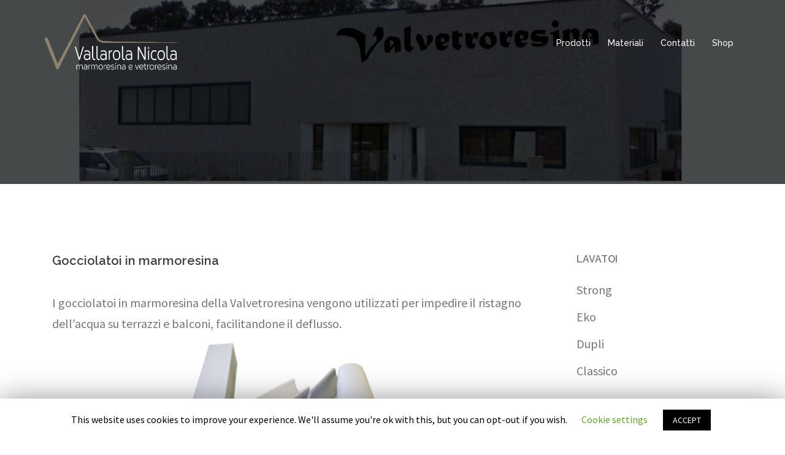

--- FILE ---
content_type: text/html; charset=UTF-8
request_url: http://www.valvetroresina.it/gocciolatoi/
body_size: 39058
content:
<!DOCTYPE html>
<html lang="it-IT" prefix="og: http://ogp.me/ns#">
<head>
<meta charset="UTF-8">
<meta name="viewport" content="width=device-width, initial-scale=1">
<link rel="profile" href="http://gmpg.org/xfn/11">
<link rel="pingback" href="http://www.valvetroresina.it/xmlrpc.php">
	
<title>Gocciolatoi in marmoresina - VALLAROLA NICOLA</title>

<!-- This site is optimized with the Yoast SEO plugin v7.1 - https://yoast.com/wordpress/plugins/seo/ -->
<link rel="canonical" href="http://www.valvetroresina.it/gocciolatoi/" />
<meta property="og:locale" content="it_IT" />
<meta property="og:type" content="article" />
<meta property="og:title" content="Gocciolatoi in marmoresina - VALLAROLA NICOLA" />
<meta property="og:description" content="I gocciolatoi in marmoresina della Valvetroresina vengono utilizzati per impedire il ristagno dell&#8217;acqua su terrazzi e balconi, facilitandone il deflusso. &nbsp; &nbsp; &nbsp; [table id=1 /] &nbsp; [table id=2 /] [table id=3 /] [table id=4 /] &nbsp;" />
<meta property="og:url" content="http://www.valvetroresina.it/gocciolatoi/" />
<meta property="og:site_name" content="VALLAROLA NICOLA" />
<meta property="og:image" content="http://www.valvetroresina.it/wp-content/uploads/2016/07/4501-300x182.png" />
<meta property="og:image" content="http://www.valvetroresina.it/wp-content/uploads/2016/07/gocciolatoio-aperto-rosso-150x150.jpg" />
<meta property="og:image" content="http://www.valvetroresina.it/wp-content/uploads/2016/07/gocciolatoio-aperto-2-bianco-150x150.jpg" />
<meta property="og:image" content="http://www.valvetroresina.it/wp-content/uploads/2016/07/gocciolatoio-chiuso-tondo-150x150.jpg" />
<meta property="og:image" content="http://www.valvetroresina.it/wp-content/uploads/2016/07/gocciolatoio-chiuso-quadrato-150x150.jpg" />
<meta property="og:image" content="http://www.valvetroresina.it/wp-content/uploads/2016/07/colori-gocciolatoi.png" />
<meta name="twitter:card" content="summary" />
<meta name="twitter:description" content="I gocciolatoi in marmoresina della Valvetroresina vengono utilizzati per impedire il ristagno dell&#8217;acqua su terrazzi e balconi, facilitandone il deflusso. &nbsp; &nbsp; &nbsp; [table id=1 /] &nbsp; [table id=2 /] [table id=3 /] [table id=4 /] &nbsp;" />
<meta name="twitter:title" content="Gocciolatoi in marmoresina - VALLAROLA NICOLA" />
<meta name="twitter:image" content="http://www.valvetroresina.it/wp-content/uploads/2016/07/4501-300x182.png" />
<script type='application/ld+json'>{"@context":"https:\/\/schema.org","@type":"Organization","url":"http:\/\/www.valvetroresina.it\/","sameAs":[],"@id":"#organization","name":"Valvetroresina Snc","logo":""}</script>
<!-- / Yoast SEO plugin. -->

<link rel='dns-prefetch' href='//fonts.googleapis.com' />
<link rel='dns-prefetch' href='//s.w.org' />
<link rel="alternate" type="application/rss+xml" title="VALLAROLA NICOLA &raquo; Feed" href="http://www.valvetroresina.it/feed/" />
<link rel="alternate" type="application/rss+xml" title="VALLAROLA NICOLA &raquo; Feed dei commenti" href="http://www.valvetroresina.it/comments/feed/" />
		<script type="text/javascript">
			window._wpemojiSettings = {"baseUrl":"https:\/\/s.w.org\/images\/core\/emoji\/11\/72x72\/","ext":".png","svgUrl":"https:\/\/s.w.org\/images\/core\/emoji\/11\/svg\/","svgExt":".svg","source":{"concatemoji":"http:\/\/www.valvetroresina.it\/wp-includes\/js\/wp-emoji-release.min.js?ver=4.9.13"}};
			!function(a,b,c){function d(a,b){var c=String.fromCharCode;l.clearRect(0,0,k.width,k.height),l.fillText(c.apply(this,a),0,0);var d=k.toDataURL();l.clearRect(0,0,k.width,k.height),l.fillText(c.apply(this,b),0,0);var e=k.toDataURL();return d===e}function e(a){var b;if(!l||!l.fillText)return!1;switch(l.textBaseline="top",l.font="600 32px Arial",a){case"flag":return!(b=d([55356,56826,55356,56819],[55356,56826,8203,55356,56819]))&&(b=d([55356,57332,56128,56423,56128,56418,56128,56421,56128,56430,56128,56423,56128,56447],[55356,57332,8203,56128,56423,8203,56128,56418,8203,56128,56421,8203,56128,56430,8203,56128,56423,8203,56128,56447]),!b);case"emoji":return b=d([55358,56760,9792,65039],[55358,56760,8203,9792,65039]),!b}return!1}function f(a){var c=b.createElement("script");c.src=a,c.defer=c.type="text/javascript",b.getElementsByTagName("head")[0].appendChild(c)}var g,h,i,j,k=b.createElement("canvas"),l=k.getContext&&k.getContext("2d");for(j=Array("flag","emoji"),c.supports={everything:!0,everythingExceptFlag:!0},i=0;i<j.length;i++)c.supports[j[i]]=e(j[i]),c.supports.everything=c.supports.everything&&c.supports[j[i]],"flag"!==j[i]&&(c.supports.everythingExceptFlag=c.supports.everythingExceptFlag&&c.supports[j[i]]);c.supports.everythingExceptFlag=c.supports.everythingExceptFlag&&!c.supports.flag,c.DOMReady=!1,c.readyCallback=function(){c.DOMReady=!0},c.supports.everything||(h=function(){c.readyCallback()},b.addEventListener?(b.addEventListener("DOMContentLoaded",h,!1),a.addEventListener("load",h,!1)):(a.attachEvent("onload",h),b.attachEvent("onreadystatechange",function(){"complete"===b.readyState&&c.readyCallback()})),g=c.source||{},g.concatemoji?f(g.concatemoji):g.wpemoji&&g.twemoji&&(f(g.twemoji),f(g.wpemoji)))}(window,document,window._wpemojiSettings);
		</script>
		<style type="text/css">
img.wp-smiley,
img.emoji {
	display: inline !important;
	border: none !important;
	box-shadow: none !important;
	height: 1em !important;
	width: 1em !important;
	margin: 0 .07em !important;
	vertical-align: -0.1em !important;
	background: none !important;
	padding: 0 !important;
}
</style>
<link rel='stylesheet' id='sydney-bootstrap-css'  href='http://www.valvetroresina.it/wp-content/themes/sydney/css/bootstrap/bootstrap.min.css?ver=1' type='text/css' media='all' />
<link rel='stylesheet' id='contact-form-7-css'  href='http://www.valvetroresina.it/wp-content/plugins/contact-form-7/includes/css/styles.css?ver=5.0.1' type='text/css' media='all' />
<link rel='stylesheet' id='cookie-law-info-css'  href='http://www.valvetroresina.it/wp-content/plugins/cookie-law-info/public/css/cookie-law-info-public.css?ver=1.8.3' type='text/css' media='all' />
<link rel='stylesheet' id='cookie-law-info-gdpr-css'  href='http://www.valvetroresina.it/wp-content/plugins/cookie-law-info/public/css/cookie-law-info-gdpr.css?ver=1.8.3' type='text/css' media='all' />
<link rel='stylesheet' id='woocommerce-layout-css'  href='http://www.valvetroresina.it/wp-content/plugins/woocommerce/assets/css/woocommerce-layout.css?ver=3.3.6' type='text/css' media='all' />
<link rel='stylesheet' id='woocommerce-smallscreen-css'  href='http://www.valvetroresina.it/wp-content/plugins/woocommerce/assets/css/woocommerce-smallscreen.css?ver=3.3.6' type='text/css' media='only screen and (max-width: 768px)' />
<link rel='stylesheet' id='woocommerce-general-css'  href='http://www.valvetroresina.it/wp-content/plugins/woocommerce/assets/css/woocommerce.css?ver=3.3.6' type='text/css' media='all' />
<link rel='stylesheet' id='sydney-fonts-css'  href='https://fonts.googleapis.com/css?family=Source+Sans+Pro%3A400%2C400italic%2C600%7CRaleway%3A400%2C500%2C600' type='text/css' media='all' />
<link rel='stylesheet' id='sydney-style-css'  href='http://www.valvetroresina.it/wp-content/themes/sydney/style.css?ver=20170504' type='text/css' media='all' />
<style id='sydney-style-inline-css' type='text/css'>
.site-title { font-size:34px; }
.site-description { font-size:16px; }
#mainnav ul li a { font-size:14px; }
h1 { font-size:53px; }
h2 { font-size:46px; }
h3 { font-size:32px; }
h4 { font-size:25px; }
h5 { font-size:20px; }
h6 { font-size:18px; }
body { font-size:20px; }
.header-image { background-size:cover;}
.header-image { height:300px; }
.widget-area .widget_fp_social a,#mainnav ul li a:hover, .sydney_contact_info_widget span, .roll-team .team-content .name,.roll-team .team-item .team-pop .team-social li:hover a,.roll-infomation li.address:before,.roll-infomation li.phone:before,.roll-infomation li.email:before,.roll-testimonials .name,.roll-button.border,.roll-button:hover,.roll-icon-list .icon i,.roll-icon-list .content h3 a:hover,.roll-icon-box.white .content h3 a,.roll-icon-box .icon i,.roll-icon-box .content h3 a:hover,.switcher-container .switcher-icon a:focus,.go-top:hover,.hentry .meta-post a:hover,#mainnav > ul > li > a.active, #mainnav > ul > li > a:hover, button:hover, input[type="button"]:hover, input[type="reset"]:hover, input[type="submit"]:hover, .text-color, .social-menu-widget a, .social-menu-widget a:hover, .archive .team-social li a, a, h1 a, h2 a, h3 a, h4 a, h5 a, h6 a { color:#2f8c48}
.project-filter li a.active, .project-filter li a:hover,.preloader .pre-bounce1, .preloader .pre-bounce2,.roll-team .team-item .team-pop,.roll-progress .progress-animate,.roll-socials li a:hover,.roll-project .project-item .project-pop,.roll-project .project-filter li.active,.roll-project .project-filter li:hover,.roll-button.light:hover,.roll-button.border:hover,.roll-button,.roll-icon-box.white .icon,.owl-theme .owl-controls .owl-page.active span,.owl-theme .owl-controls.clickable .owl-page:hover span,.go-top,.bottom .socials li:hover a,.sidebar .widget:before,.blog-pagination ul li.active,.blog-pagination ul li:hover a,.content-area .hentry:after,.text-slider .maintitle:after,.error-wrap #search-submit:hover,#mainnav .sub-menu li:hover > a,#mainnav ul li ul:after, button, input[type="button"], input[type="reset"], input[type="submit"], .panel-grid-cell .widget-title:after { background-color:#2f8c48}
.roll-socials li a:hover,.roll-socials li a,.roll-button.light:hover,.roll-button.border,.roll-button,.roll-icon-list .icon,.roll-icon-box .icon,.owl-theme .owl-controls .owl-page span,.comment .comment-detail,.widget-tags .tag-list a:hover,.blog-pagination ul li,.hentry blockquote,.error-wrap #search-submit:hover,textarea:focus,input[type="text"]:focus,input[type="password"]:focus,input[type="datetime"]:focus,input[type="datetime-local"]:focus,input[type="date"]:focus,input[type="month"]:focus,input[type="time"]:focus,input[type="week"]:focus,input[type="number"]:focus,input[type="email"]:focus,input[type="url"]:focus,input[type="search"]:focus,input[type="tel"]:focus,input[type="color"]:focus, button, input[type="button"], input[type="reset"], input[type="submit"], .archive .team-social li a { border-color:#2f8c48}
.site-header.float-header { background-color:rgba(0,0,0,0.9);}
@media only screen and (max-width: 1024px) { .site-header { background-color:#000000;}}
.site-title a, .site-title a:hover { color:#ffffff}
.site-description { color:#ffffff}
#mainnav ul li a, #mainnav ul li::before { color:#ffffff}
#mainnav .sub-menu li a { color:#ffffff}
#mainnav .sub-menu li a { background:#1c1c1c}
.text-slider .maintitle, .text-slider .subtitle { color:#ffffff}
body { color:#767676}
#secondary { background-color:#ffffff}
#secondary, #secondary a, #secondary .widget-title { color:#767676}
.footer-widgets { background-color:#252525}
.btn-menu { color:#ffffff}
#mainnav ul li a:hover { color:#d65050}
.site-footer { background-color:#1c1c1c}
.site-footer,.site-footer a { color:#666666}
.overlay { background-color:#000000}
.page-wrap { padding-top:83px;}
.page-wrap { padding-bottom:100px;}
@media only screen and (max-width: 1025px) {		
			.mobile-slide {
				display: block;
			}
			.slide-item {
				background-image: none !important;
			}
			.header-slider {
			}
			.slide-item {
				height: auto !important;
			}
			.slide-inner {
				min-height: initial;
			} 
		}

</style>
<link rel='stylesheet' id='sydney-font-awesome-css'  href='http://www.valvetroresina.it/wp-content/themes/sydney/fonts/font-awesome.min.css?ver=4.9.13' type='text/css' media='all' />
<!--[if lte IE 9]>
<link rel='stylesheet' id='sydney-ie9-css'  href='http://www.valvetroresina.it/wp-content/themes/sydney/css/ie9.css?ver=4.9.13' type='text/css' media='all' />
<![endif]-->
<link rel='stylesheet' id='lfb_f_css-css'  href='http://www.valvetroresina.it/wp-content/plugins/lead-form-builder/css/f-style.css?ver=4.9.13' type='text/css' media='all' />
<link rel='stylesheet' id='font-awesome-css'  href='http://www.valvetroresina.it/wp-content/plugins/lead-form-builder/font-awesome/css/font-awesome.css?ver=4.9.13' type='text/css' media='all' />
<script type='text/javascript' src='http://www.valvetroresina.it/wp-includes/js/jquery/jquery.js?ver=1.12.4'></script>
<script type='text/javascript' src='http://www.valvetroresina.it/wp-includes/js/jquery/jquery-migrate.min.js?ver=1.4.1'></script>
<script type='text/javascript'>
/* <![CDATA[ */
var Cli_Data = {"nn_cookie_ids":[],"cookielist":[]};
var log_object = {"ajax_url":"http:\/\/www.valvetroresina.it\/wp-admin\/admin-ajax.php"};
/* ]]> */
</script>
<script type='text/javascript' src='http://www.valvetroresina.it/wp-content/plugins/cookie-law-info/public/js/cookie-law-info-public.js?ver=1.8.3'></script>
<link rel='https://api.w.org/' href='http://www.valvetroresina.it/wp-json/' />
<link rel="EditURI" type="application/rsd+xml" title="RSD" href="http://www.valvetroresina.it/xmlrpc.php?rsd" />
<link rel="wlwmanifest" type="application/wlwmanifest+xml" href="http://www.valvetroresina.it/wp-includes/wlwmanifest.xml" /> 
<meta name="generator" content="WordPress 4.9.13" />
<meta name="generator" content="WooCommerce 3.3.6" />
<link rel='shortlink' href='http://www.valvetroresina.it/?p=60' />
<link rel="alternate" type="application/json+oembed" href="http://www.valvetroresina.it/wp-json/oembed/1.0/embed?url=http%3A%2F%2Fwww.valvetroresina.it%2Fgocciolatoi%2F" />
<link rel="alternate" type="text/xml+oembed" href="http://www.valvetroresina.it/wp-json/oembed/1.0/embed?url=http%3A%2F%2Fwww.valvetroresina.it%2Fgocciolatoi%2F&#038;format=xml" />
	<noscript><style>.woocommerce-product-gallery{ opacity: 1 !important; }</style></noscript>
		<style type="text/css">
		.header-image {
			background-image: url(http://www.valvetroresina.it/wp-content/uploads/2017/03/header-azienda.jpg);
			display: block;
		}
		@media only screen and (max-width: 1024px) {
			.header-inner {
				display: block;
			}
			.header-image {
				background-image: none;
				height: auto !important;
			}		
		}
	</style>
			<style type="text/css" id="wp-custom-css">
			/*
Puoi aggiungere qui il tuo codice CSS.

Per maggiori informazioni consulta la documentazione (fai clic sull'icona con il punto interrogativo qui sopra).
*/

.text-slider .maintitle, .text-slider .subtitle {
    color:;
}


th, td {

    border:none;
}		</style>
	</head>

<body class="page-template-default page page-id-60">

	<div class="preloader">
	    <div class="spinner">
	        <div class="pre-bounce1"></div>
	        <div class="pre-bounce2"></div>
	    </div>
	</div>
	
<div id="page" class="hfeed site">
	<a class="skip-link screen-reader-text" href="#content">Vai al contenuto</a>

	
	<header id="masthead" class="site-header" role="banner">
		<div class="header-wrap">
            <div class="container">
                <div class="row">
				<div class="col-md-4 col-sm-8 col-xs-12">
		        					<a href="http://www.valvetroresina.it/" title="VALLAROLA NICOLA"><img class="site-logo" src="http://www.valvetroresina.it/wp-content/uploads/2024/03/LOGO-VN-png.png" alt="VALLAROLA NICOLA" /></a>
		        				</div>
				<div class="col-md-8 col-sm-4 col-xs-12">
					<div class="btn-menu"></div>
					<nav id="mainnav" class="mainnav" role="navigation">
						<div class="menu-principale-container"><ul id="menu-principale" class="menu"><li id="menu-item-59" class="menu-item menu-item-type-custom menu-item-object-custom current-menu-ancestor menu-item-has-children menu-item-59"><a>Prodotti</a>
<ul class="sub-menu">
	<li id="menu-item-444" class="menu-item menu-item-type-custom menu-item-object-custom menu-item-has-children menu-item-444"><a href="http://www.valvetroresina.it/linea-bagno/">Linea Bagno</a>
	<ul class="sub-menu">
		<li id="menu-item-445" class="menu-item menu-item-type-custom menu-item-object-custom menu-item-has-children menu-item-445"><a href="#">Lavatoi</a>
		<ul class="sub-menu">
			<li id="menu-item-343" class="menu-item menu-item-type-post_type menu-item-object-page menu-item-343"><a href="http://www.valvetroresina.it/linea-bagno/lavatoi/lavatoio-strong/">Strong</a></li>
			<li id="menu-item-370" class="menu-item menu-item-type-post_type menu-item-object-page menu-item-370"><a href="http://www.valvetroresina.it/linea-bagno/lavatoi/lavatoio-eko/">Eko</a></li>
			<li id="menu-item-380" class="menu-item menu-item-type-post_type menu-item-object-page menu-item-380"><a href="http://www.valvetroresina.it/linea-bagno/lavatoi/lavatoio-dupli/">Dupli</a></li>
			<li id="menu-item-379" class="menu-item menu-item-type-post_type menu-item-object-page menu-item-379"><a href="http://www.valvetroresina.it/linea-bagno/lavatoi/lavatoio-classico/">Classico</a></li>
		</ul>
</li>
		<li id="menu-item-383" class="menu-item menu-item-type-custom menu-item-object-custom menu-item-has-children menu-item-383"><a>Lavabi</a>
		<ul class="sub-menu">
			<li id="menu-item-394" class="menu-item menu-item-type-post_type menu-item-object-page menu-item-394"><a href="http://www.valvetroresina.it/linea-bagno/lavabi/lavabo-sirio/">Sirio</a></li>
			<li id="menu-item-393" class="menu-item menu-item-type-post_type menu-item-object-page menu-item-393"><a href="http://www.valvetroresina.it/linea-bagno/lavabi/lavabo-hadar/">Hadar</a></li>
			<li id="menu-item-399" class="menu-item menu-item-type-post_type menu-item-object-page menu-item-399"><a href="http://www.valvetroresina.it/linea-bagno/lavabi/lavabo-rigel/">Rigel</a></li>
		</ul>
</li>
		<li id="menu-item-173" class="menu-item menu-item-type-post_type menu-item-object-page menu-item-173"><a href="http://www.valvetroresina.it/linea-bagno/piatto-doccia-antares/">Piatto doccia</a></li>
	</ul>
</li>
	<li id="menu-item-560" class="menu-item menu-item-type-post_type menu-item-object-page current-menu-ancestor current-menu-parent current_page_parent current_page_ancestor menu-item-has-children menu-item-560"><a href="http://www.valvetroresina.it/linea-edile/">Linea Edile</a>
	<ul class="sub-menu">
		<li id="menu-item-58" class="menu-item menu-item-type-post_type menu-item-object-page menu-item-58"><a href="http://www.valvetroresina.it/linea-edile/coprimuro-in-marmoresina/">Coprimuro Marmoresina</a></li>
		<li id="menu-item-57" class="menu-item menu-item-type-post_type menu-item-object-page menu-item-57"><a href="http://www.valvetroresina.it/linea-edile/coprimuro-in-fibromarmo/">Coprimuro Fibromarmo</a></li>
		<li id="menu-item-260" class="menu-item menu-item-type-post_type menu-item-object-page menu-item-260"><a href="http://www.valvetroresina.it/fibrosoglia/">Fibrosoglia</a></li>
		<li id="menu-item-79" class="menu-item menu-item-type-post_type menu-item-object-page current-menu-item page_item page-item-60 current_page_item menu-item-79"><a href="http://www.valvetroresina.it/gocciolatoi/">Gocciolatoi in marmoresina</a></li>
	</ul>
</li>
	<li id="menu-item-96" class="menu-item menu-item-type-post_type menu-item-object-page menu-item-96"><a href="http://www.valvetroresina.it/pannello-finta-pietra/">Pannello finta pietra</a></li>
</ul>
</li>
<li id="menu-item-55" class="menu-item menu-item-type-custom menu-item-object-custom menu-item-has-children menu-item-55"><a>Materiali</a>
<ul class="sub-menu">
	<li id="menu-item-503" class="menu-item menu-item-type-post_type menu-item-object-page menu-item-503"><a href="http://www.valvetroresina.it/solid-surface/">Solid surface</a></li>
	<li id="menu-item-502" class="menu-item menu-item-type-post_type menu-item-object-page menu-item-502"><a href="http://www.valvetroresina.it/marmoresina/">Marmoresina</a></li>
	<li id="menu-item-501" class="menu-item menu-item-type-post_type menu-item-object-page menu-item-501"><a href="http://www.valvetroresina.it/fibromarmo/">Fibromarmo</a></li>
	<li id="menu-item-56" class="menu-item menu-item-type-post_type menu-item-object-page menu-item-56"><a href="http://www.valvetroresina.it/vetroresina/">Vetroresina</a></li>
</ul>
</li>
<li id="menu-item-297" class="menu-item menu-item-type-post_type menu-item-object-page menu-item-297"><a href="http://www.valvetroresina.it/contatti/">Contatti</a></li>
<li id="menu-item-25" class="menu-item menu-item-type-post_type menu-item-object-page menu-item-has-children menu-item-25"><a href="http://www.valvetroresina.it/negozio/">Shop</a>
<ul class="sub-menu">
	<li id="menu-item-26" class="menu-item menu-item-type-post_type menu-item-object-page menu-item-26"><a href="http://www.valvetroresina.it/negozio/mio-account/">Il mio account</a></li>
	<li id="menu-item-27" class="menu-item menu-item-type-post_type menu-item-object-page menu-item-27"><a href="http://www.valvetroresina.it/negozio/checkout/">Cassa</a></li>
	<li id="menu-item-28" class="menu-item menu-item-type-post_type menu-item-object-page menu-item-28"><a href="http://www.valvetroresina.it/negozio/carrello/">Carrello</a></li>
</ul>
</li>
</ul></div>					</nav><!-- #site-navigation -->
				</div>
				</div>
			</div>
		</div>
	</header><!-- #masthead -->

	
	<div class="sydney-hero-area">
				<div class="header-image">
			<div class="overlay"></div>			<img class="header-inner" src="http://www.valvetroresina.it/wp-content/uploads/2017/03/header-azienda.jpg" width="1280" alt="VALLAROLA NICOLA" title="VALLAROLA NICOLA">
		</div>
		
			</div>

	
	<div id="content" class="page-wrap">
		<div class="container content-wrapper">
			<div class="row">	
	<div id="primary" class="content-area col-md-9">
		<main id="main" class="post-wrap" role="main">

			
				
<article id="post-60" class="post-60 page type-page status-publish hentry">
	<header class="entry-header">
		<h1 class="title-post entry-title">Gocciolatoi in marmoresina</h1>	</header><!-- .entry-header -->

	<div class="entry-content">
		<p>I gocciolatoi in marmoresina della Valvetroresina vengono utilizzati per impedire il ristagno dell&#8217;acqua su terrazzi e balconi, facilitandone il deflusso.<img class=" wp-image-665 aligncenter" src="http://www.valvetroresina.it/wp-content/uploads/2016/07/4501-300x182.png" alt="" width="395" height="257" /></p>
<p>&nbsp;</p>
<p>&nbsp;</p>
<p>&nbsp;</p>
<p><img class="size-thumbnail wp-image-76 aligncenter" src="http://www.valvetroresina.it/wp-content/uploads/2016/07/gocciolatoio-aperto-rosso-150x150.jpg" alt="gocciolatoio-aperto-rosso" width="150" height="150" srcset="http://www.valvetroresina.it/wp-content/uploads/2016/07/gocciolatoio-aperto-rosso-150x150.jpg 150w, http://www.valvetroresina.it/wp-content/uploads/2016/07/gocciolatoio-aperto-rosso-100x100.jpg 100w, http://www.valvetroresina.it/wp-content/uploads/2016/07/gocciolatoio-aperto-rosso.jpg 250w" sizes="(max-width: 150px) 100vw, 150px" /></p>
<p>[table id=1 /]</p>
<p>&nbsp;</p>
<p><img class="size-thumbnail wp-image-77 aligncenter" src="http://www.valvetroresina.it/wp-content/uploads/2016/07/gocciolatoio-aperto-2-bianco-150x150.jpg" alt="gocciolatoio-aperto-2-bianco" width="150" height="150" srcset="http://www.valvetroresina.it/wp-content/uploads/2016/07/gocciolatoio-aperto-2-bianco-150x150.jpg 150w, http://www.valvetroresina.it/wp-content/uploads/2016/07/gocciolatoio-aperto-2-bianco-100x100.jpg 100w, http://www.valvetroresina.it/wp-content/uploads/2016/07/gocciolatoio-aperto-2-bianco.jpg 250w" sizes="(max-width: 150px) 100vw, 150px" /></p>
<p>[table id=2 /]</p>
<p><img class="size-thumbnail wp-image-82 aligncenter" src="http://www.valvetroresina.it/wp-content/uploads/2016/07/gocciolatoio-chiuso-tondo-150x150.jpg" alt="gocciolatoio-chiuso-tondo" width="150" height="150" srcset="http://www.valvetroresina.it/wp-content/uploads/2016/07/gocciolatoio-chiuso-tondo-150x150.jpg 150w, http://www.valvetroresina.it/wp-content/uploads/2016/07/gocciolatoio-chiuso-tondo-300x300.jpg 300w, http://www.valvetroresina.it/wp-content/uploads/2016/07/gocciolatoio-chiuso-tondo-100x100.jpg 100w" sizes="(max-width: 150px) 100vw, 150px" /></p>
<p>[table id=3 /]</p>
<p><img class="size-thumbnail wp-image-83 aligncenter" src="http://www.valvetroresina.it/wp-content/uploads/2016/07/gocciolatoio-chiuso-quadrato-150x150.jpg" alt="gocciolatoio-chiuso-quadrato" width="150" height="150" srcset="http://www.valvetroresina.it/wp-content/uploads/2016/07/gocciolatoio-chiuso-quadrato-150x150.jpg 150w, http://www.valvetroresina.it/wp-content/uploads/2016/07/gocciolatoio-chiuso-quadrato-300x300.jpg 300w, http://www.valvetroresina.it/wp-content/uploads/2016/07/gocciolatoio-chiuso-quadrato-100x100.jpg 100w" sizes="(max-width: 150px) 100vw, 150px" /></p>
<p>[table id=4 /]</p>
<p>&nbsp;</p>
<p><img class="size-full wp-image-412 alignleft" src="http://www.valvetroresina.it/wp-content/uploads/2016/07/colori-gocciolatoi.png" alt="colori-gocciolatoi" width="537" height="283" srcset="http://www.valvetroresina.it/wp-content/uploads/2016/07/colori-gocciolatoi.png 537w, http://www.valvetroresina.it/wp-content/uploads/2016/07/colori-gocciolatoi-300x158.png 300w, http://www.valvetroresina.it/wp-content/uploads/2016/07/colori-gocciolatoi-230x121.png 230w, http://www.valvetroresina.it/wp-content/uploads/2016/07/colori-gocciolatoi-350x184.png 350w, http://www.valvetroresina.it/wp-content/uploads/2016/07/colori-gocciolatoi-480x253.png 480w" sizes="(max-width: 537px) 100vw, 537px" /></p>
			</div><!-- .entry-content -->

	<footer class="entry-footer">
			</footer><!-- .entry-footer -->
</article><!-- #post-## -->

				
			
		</main><!-- #main -->
	</div><!-- #primary -->


<div id="secondary" class="widget-area col-md-3" role="complementary">
	<aside id="nav_menu-2" class="widget widget_nav_menu"><h3 class="widget-title">LAVATOI</h3><div class="menu-laterale-lavatoi-container"><ul id="menu-laterale-lavatoi" class="menu"><li id="menu-item-550" class="menu-item menu-item-type-post_type menu-item-object-page menu-item-550"><a href="http://www.valvetroresina.it/linea-bagno/lavatoi/lavatoio-strong/">Strong</a></li>
<li id="menu-item-549" class="menu-item menu-item-type-post_type menu-item-object-page menu-item-549"><a href="http://www.valvetroresina.it/linea-bagno/lavatoi/lavatoio-eko/">Eko</a></li>
<li id="menu-item-548" class="menu-item menu-item-type-post_type menu-item-object-page menu-item-548"><a href="http://www.valvetroresina.it/linea-bagno/lavatoi/lavatoio-dupli/">Dupli</a></li>
<li id="menu-item-545" class="menu-item menu-item-type-post_type menu-item-object-page menu-item-545"><a href="http://www.valvetroresina.it/linea-bagno/lavatoi/lavatoio-classico/">Classico</a></li>
</ul></div></aside><aside id="nav_menu-3" class="widget widget_nav_menu"><h3 class="widget-title">LAVABI</h3><div class="menu-laterale-lavabi-container"><ul id="menu-laterale-lavabi" class="menu"><li id="menu-item-594" class="menu-item menu-item-type-post_type menu-item-object-page menu-item-594"><a href="http://www.valvetroresina.it/linea-bagno/lavabi/lavabo-sirio/">Sirio_ lavabo in marmoresina</a></li>
<li id="menu-item-593" class="menu-item menu-item-type-post_type menu-item-object-page menu-item-593"><a href="http://www.valvetroresina.it/linea-bagno/lavabi/lavabo-hadar/">Hadar_ lavabo in marmoresina</a></li>
<li id="menu-item-592" class="menu-item menu-item-type-post_type menu-item-object-page menu-item-592"><a href="http://www.valvetroresina.it/linea-bagno/lavabi/lavabo-rigel/">Rigel_ lavabo in marmoresina</a></li>
</ul></div></aside><aside id="nav_menu-4" class="widget widget_nav_menu"><h3 class="widget-title">PIATTI DOCCIA</h3><div class="menu-piatti-doccia-container"><ul id="menu-piatti-doccia" class="menu"><li id="menu-item-595" class="menu-item menu-item-type-post_type menu-item-object-page menu-item-595"><a href="http://www.valvetroresina.it/linea-bagno/piatto-doccia-antares/">Antares_ piatto doccia in marmoresina</a></li>
</ul></div></aside></div><!-- #secondary -->
			</div>
		</div>
	</div><!-- #content -->

	
			

	
	<div id="sidebar-footer" class="footer-widgets widget-area" role="complementary">
		<div class="container">
							<div class="sidebar-column col-md-12">
					<aside id="text-2" class="widget widget_text"><h3 class="widget-title">Copyright</h3>			<div class="textwidget"><p>© 2024 Vallarola Nicola, marmoresina e vetroresina &#8211; PI  02165830676</p>
</div>
		</aside>				</div>
				
				
				
				
		</div>	
	</div>	
    <a class="go-top"><i class="fa fa-angle-up"></i></a>
		
	<footer id="colophon" class="site-footer" role="contentinfo">
		<div class="site-info container">
			<a href="http://wordpress.org/">Utilizza WordPress</a>
			<span class="sep"> | </span>
			Tema: <a href="https://athemes.com/theme/sydney" rel="designer">Sydney</a> by aThemes.		</div><!-- .site-info -->
	</footer><!-- #colophon -->

	
</div><!-- #page -->

<div id="cookie-law-info-bar"><span>This website uses cookies to improve your experience. We'll assume you're ok with this, but you can opt-out if you wish. <a role='button' tabindex='0'class="cli_settings_button"   style="margin:5px 20px 5px 20px;" >Cookie settings</a><a role='button' tabindex='0' data-cli_action="accept" id="cookie_action_close_header"  class="medium cli-plugin-button cli-plugin-main-button cookie_action_close_header cli_action_button" style="display:inline-block;  margin:5px; ">ACCEPT</a></span></div><div id="cookie-law-info-again" style="display:none;"><span id="cookie_hdr_showagain">Privacy & Cookies Policy</span></div><div class="cli-modal" id="cliSettingsPopup" tabindex="-1" role="dialog" aria-labelledby="cliSettingsPopup" aria-hidden="true">
  <div class="cli-modal-dialog" role="document">
    <div class="cli-modal-content cli-bar-popup">
      <button type="button" class="cli-modal-close" id="cliModalClose">
        <svg class="" viewBox="0 0 24 24"><path d="M19 6.41l-1.41-1.41-5.59 5.59-5.59-5.59-1.41 1.41 5.59 5.59-5.59 5.59 1.41 1.41 5.59-5.59 5.59 5.59 1.41-1.41-5.59-5.59z"></path><path d="M0 0h24v24h-24z" fill="none"></path></svg>
        <span class="wt-cli-sr-only">Chiudi</span>
      </button>
      <div class="cli-modal-body">
        <div class="cli-container-fluid cli-tab-container">
    <div class="cli-row">
        <div class="cli-col-12 cli-align-items-stretch cli-px-0">
            <div class="cli-privacy-overview">
                <h1>Privacy Overview</h1>                                   
                <div class="cli-privacy-content">
                    <div class="cli-privacy-content-text">This website uses cookies to improve your experience while you navigate through the website. Out of these cookies, the cookies that are categorized as necessary are stored on your browser as they are essential for the working of basic functionalities of the website. We also use third-party cookies that help us analyze and understand how you use this website. These cookies will be stored in your browser only with your consent. You also have the option to opt-out of these cookies. But opting out of some of these cookies may have an effect on your browsing experience.</div>
                </div>
                <a class="cli-privacy-readmore" data-readmore-text="Mostra altro" data-readless-text="Mostra meno"></a>            </div>
        </div>  
        <div class="cli-col-12 cli-align-items-stretch cli-px-0 cli-tab-section-container">
              
                            <div class="cli-tab-section">
                    <div class="cli-tab-header">
                        <a role="button" tabindex="0" class="cli-nav-link cli-settings-mobile" data-target="necessary" data-toggle="cli-toggle-tab" >
                            Necessario 
                        </a>
                    
                    <span class="cli-necessary-caption">Sempre attivato</span>                     </div>
                    <div class="cli-tab-content">
                        <div class="cli-tab-pane cli-fade" data-id="necessary">
                            <p>Necessary cookies are absolutely essential for the website to function properly. This category only includes cookies that ensures basic functionalities and security features of the website. These cookies do not store any personal information.</p>
                        </div>
                    </div>
                </div>
              
                            <div class="cli-tab-section">
                    <div class="cli-tab-header">
                        <a role="button" tabindex="0" class="cli-nav-link cli-settings-mobile" data-target="non-necessary" data-toggle="cli-toggle-tab" >
                            Non necessario 
                        </a>
                    <div class="cli-switch">
                        <input type="checkbox" id="wt-cli-checkbox-non-necessary" class="cli-user-preference-checkbox"  data-id="checkbox-non-necessary" checked />
                        <label for="wt-cli-checkbox-non-necessary" class="cli-slider" data-cli-enable="Attivato" data-cli-disable="Disattivato"><span class="wt-cli-sr-only">Non necessario</span></label>
                    </div>                    </div>
                    <div class="cli-tab-content">
                        <div class="cli-tab-pane cli-fade" data-id="non-necessary">
                            <p>Any cookies that may not be particularly necessary for the website to function and is used specifically to collect user personal data via analytics, ads, other embedded contents are termed as non-necessary cookies. It is mandatory to procure user consent prior to running these cookies on your website.</p>
                        </div>
                    </div>
                </div>
                       
        </div>
    </div> 
</div> 
      </div>
    </div>
  </div>
</div>
<div class="cli-modal-backdrop cli-fade cli-settings-overlay"></div>
<div class="cli-modal-backdrop cli-fade cli-popupbar-overlay"></div>
<script type="text/javascript">
  /* <![CDATA[ */
  cli_cookiebar_settings='{"animate_speed_hide":"500","animate_speed_show":"500","background":"#FFF","border":"#b1a6a6c2","border_on":false,"button_1_button_colour":"#000","button_1_button_hover":"#000000","button_1_link_colour":"#fff","button_1_as_button":true,"button_1_new_win":false,"button_2_button_colour":"#333","button_2_button_hover":"#292929","button_2_link_colour":"#444","button_2_as_button":false,"button_2_hidebar":false,"button_3_button_colour":"#000","button_3_button_hover":"#000000","button_3_link_colour":"#fff","button_3_as_button":true,"button_3_new_win":false,"button_4_button_colour":"#000","button_4_button_hover":"#000000","button_4_link_colour":"#62a329","button_4_as_button":false,"font_family":"inherit","header_fix":false,"notify_animate_hide":true,"notify_animate_show":false,"notify_div_id":"#cookie-law-info-bar","notify_position_horizontal":"right","notify_position_vertical":"bottom","scroll_close":false,"scroll_close_reload":false,"accept_close_reload":false,"reject_close_reload":false,"showagain_tab":true,"showagain_background":"#fff","showagain_border":"#000","showagain_div_id":"#cookie-law-info-again","showagain_x_position":"100px","text":"#000","show_once_yn":false,"show_once":"10000","logging_on":false,"as_popup":false,"popup_overlay":true,"bar_heading_text":"","cookie_bar_as":"banner","popup_showagain_position":"bottom-right","widget_position":"left"}';
  /* ]]> */
</script><script type='text/javascript'>
/* <![CDATA[ */
var wpcf7 = {"apiSettings":{"root":"http:\/\/www.valvetroresina.it\/wp-json\/contact-form-7\/v1","namespace":"contact-form-7\/v1"},"recaptcha":{"messages":{"empty":"Per favore dimostra che non sei un robot."}}};
/* ]]> */
</script>
<script type='text/javascript' src='http://www.valvetroresina.it/wp-content/plugins/contact-form-7/includes/js/scripts.js?ver=5.0.1'></script>
<script type='text/javascript'>
/* <![CDATA[ */
var wc_add_to_cart_params = {"ajax_url":"\/wp-admin\/admin-ajax.php","wc_ajax_url":"\/?wc-ajax=%%endpoint%%","i18n_view_cart":"Visualizza carrello","cart_url":"http:\/\/www.valvetroresina.it\/negozio\/carrello\/","is_cart":"","cart_redirect_after_add":"no"};
/* ]]> */
</script>
<script type='text/javascript' src='http://www.valvetroresina.it/wp-content/plugins/woocommerce/assets/js/frontend/add-to-cart.min.js?ver=3.3.6'></script>
<script type='text/javascript' src='http://www.valvetroresina.it/wp-content/plugins/woocommerce/assets/js/jquery-blockui/jquery.blockUI.min.js?ver=2.70'></script>
<script type='text/javascript' src='http://www.valvetroresina.it/wp-content/plugins/woocommerce/assets/js/js-cookie/js.cookie.min.js?ver=2.1.4'></script>
<script type='text/javascript'>
/* <![CDATA[ */
var woocommerce_params = {"ajax_url":"\/wp-admin\/admin-ajax.php","wc_ajax_url":"\/?wc-ajax=%%endpoint%%"};
/* ]]> */
</script>
<script type='text/javascript' src='http://www.valvetroresina.it/wp-content/plugins/woocommerce/assets/js/frontend/woocommerce.min.js?ver=3.3.6'></script>
<script type='text/javascript'>
/* <![CDATA[ */
var wc_cart_fragments_params = {"ajax_url":"\/wp-admin\/admin-ajax.php","wc_ajax_url":"\/?wc-ajax=%%endpoint%%","cart_hash_key":"wc_cart_hash_62d8b0c57163dcd9f635b7beea1a2888","fragment_name":"wc_fragments_62d8b0c57163dcd9f635b7beea1a2888"};
/* ]]> */
</script>
<script type='text/javascript' src='http://www.valvetroresina.it/wp-content/plugins/woocommerce/assets/js/frontend/cart-fragments.min.js?ver=3.3.6'></script>
<script type='text/javascript' src='http://www.valvetroresina.it/wp-content/themes/sydney/js/scripts.js?ver=4.9.13'></script>
<script type='text/javascript' src='http://www.valvetroresina.it/wp-content/themes/sydney/js/main.min.js?ver=20170504'></script>
<script type='text/javascript' src='http://www.valvetroresina.it/wp-content/themes/sydney/js/skip-link-focus-fix.js?ver=20130115'></script>
<script type='text/javascript' src='http://www.valvetroresina.it/wp-includes/js/jquery/ui/core.min.js?ver=1.11.4'></script>
<script type='text/javascript' src='http://www.valvetroresina.it/wp-includes/js/jquery/ui/datepicker.min.js?ver=1.11.4'></script>
<script type='text/javascript'>
jQuery(document).ready(function(jQuery){jQuery.datepicker.setDefaults({"closeText":"Chiudi","currentText":"Oggi","monthNames":["gennaio","febbraio","marzo","aprile","maggio","giugno","luglio","agosto","settembre","ottobre","novembre","dicembre"],"monthNamesShort":["Gen","Feb","Mar","Apr","Mag","Giu","Lug","Ago","Set","Ott","Nov","Dic"],"nextText":"Successivo","prevText":"Precedente","dayNames":["domenica","luned\u00ec","marted\u00ec","mercoled\u00ec","gioved\u00ec","venerd\u00ec","sabato"],"dayNamesShort":["dom","lun","mar","mer","gio","ven","sab"],"dayNamesMin":["D","L","M","M","G","V","S"],"dateFormat":"d MM yy","firstDay":1,"isRTL":false});});
</script>
<script type='text/javascript'>
/* <![CDATA[ */
var frontendajax = {"ajaxurl":"http:\/\/www.valvetroresina.it\/wp-admin\/admin-ajax.php"};
/* ]]> */
</script>
<script type='text/javascript' src='http://www.valvetroresina.it/wp-content/plugins/lead-form-builder/js/f-script.js?ver=1.0.0'></script>
<script type='text/javascript' src='http://www.valvetroresina.it/wp-includes/js/wp-embed.min.js?ver=4.9.13'></script>

</body>
</html>


--- FILE ---
content_type: text/css
request_url: http://www.valvetroresina.it/wp-content/plugins/lead-form-builder/css/f-style.css?ver=4.9.13
body_size: 13098
content:

/*
*Captcha
*/
.leadform-show-form span .g-recaptcha div {
    width: auto !important;
    height: auto !important;
}
.btn-5 {
  border: 0 solid;
  box-shadow: inset 0 0 20px rgba(255, 255, 255, 0);
  outline: 1px solid;
  outline-color: rgba(255, 255, 255, .5);
  outline-offset: 0px;
  text-shadow: none;
  transition: all 1250ms cubic-bezier(0.19, 1, 0.22, 1);
} 
.btn-5:hover {
  border: 1px solid;
  box-shadow: inset 0 0 20px rgba(255, 255, 255, .5), 0 0 20px rgba(255, 255, 255, .2);
  outline-color: rgba(255, 255, 255, 0);
  outline-offset: 15px;
  text-shadow: 1px 1px 2px #427388; 
}
/*
*Form Design
*/
.leadform-show-form .lead-form-front{
    overflow:hidden;
	padding:15px;
	background-size:100%;       
}
.lead-form-front:before{
content: '';
width: 100%;
height: 100%;
position: absolute;
left: 0;
top: 0;
z-index:-1;
display: block;
}
.lead-form-front{
position:relative;
z-index: 0;
}
/***Global Form Style***/
.sidebar .leadform-show-form h1, 
.footer .leadform-show-form h1{
	display:none;
}
.leadform-show-form input, 
.leadform-show-form select, 
.leadform-show-form textarea{
	max-width:100%;
}
.leadform-show-form div.lf-field{
margin-bottom:17px;
}
.leadform-show-form .radio-type label,
.leadform-show-form  .checkbox-type label{
 margin: 0;
}  
.leadform-show-form label{
	margin: 1.1em 0 .4em;
	display:block;
}
.leadform-show-form label span {
	font-weight: 500;
	font-size:16px;
	line-height: 1.9;
}
.leadform-show-form input[type="radio"]:first-child, 
.leadform-show-form input[type="checkbox"]:first-child {
	margin:0px 7px 0px 0px;
	line-height: normal;
}
.leadform-show-form input[type="radio"], 
.leadform-show-form input[type="checkbox"]{
	margin:0px 5px 0px 10px;
	line-height: normal;
	height: 14px;  
	width: 14px;   
	vertical-align: middle;
}
.lead-form-front input[type=checkbox] {
    border: 1px solid #b4b9be;
    background: #fff;
    color: #555;
    clear: none;
    cursor: pointer;
    display: inline-block;
    line-height: 0;    
    margin: -4px 4px 0 0;
    outline: 0;
    padding: 0!important;
    text-align: center;
    vertical-align: middle;
    width: 16px;
    min-width: 16px;
    -webkit-appearance: none;
    -webkit-box-shadow: inset 0 1px 2px rgba(0,0,0,.1);
    box-shadow: inset 0 1px 2px rgba(0,0,0,.1);
    -webkit-transition: .05s border-color ease-in-out;
    transition: .05s border-color ease-in-out;
}
.lead-form-front input[type=checkbox]:checked:before {
    content: "\f147";
    margin: -3px 0 0 -4px;
    color: #1e8cbe;
    float: left;
    display: inline-block;
    vertical-align: middle;
    width: 14px;
    font: 400 21px/1 dashicons;
    speak: none;
    -webkit-font-smoothing: antialiased;
    -moz-osx-font-smoothing: grayscale;
}
@media screen and (-webkit-min-device-pixel-ratio:0) {
  /* Safari only override */
   ::i-block-chrome,.lead-form-front input[type=checkbox]{
      -webkit-appearance: checkbox;
       -webkit-font-smoothing: antialiased;
   text-rendering: optimizeSpeed;
   }
/* Safari only override */
   ::i-block-chrome,.lead-form-front input[type=checkbox]:checked:before {
 display:none;
}
}
.lead-form-front input[type=radio] {
    border: 1px solid #b4b9be;
    background: #fff;
    color: #555;
    clear: none;
    cursor: pointer;
    display: inline-block;
    line-height: 0;
     width: 14px;
    min-width: 14px;
    -webkit-border-radius: 50%;
    border-radius: 50%;
    margin-right: 4px;
    line-height: 10px;
    margin: -4px 4px 0 0;
    outline: 0;
    padding: 0!important;
    text-align: center;
    vertical-align: middle;
    -webkit-appearance: none;
    -webkit-box-shadow: inset 0 1px 2px rgba(0,0,0,.1);
    box-shadow: inset 0 1px 2px rgba(0,0,0,.1);
    -webkit-transition: .05s border-color ease-in-out;
    transition: .05s border-color ease-in-out;
}
.lead-form-front input[type=radio]:checked:before {
    content: "\2022";
    text-indent: -9999px;
    -webkit-border-radius: 50%;
    border-radius: 50%;
    font-size: 14px;
    width: 5px;
    height: 5px;
    margin: 4px;
    line-height: 12px;
    background-color: #1e8cbe;
    float: left;
    display: inline-block;
    vertical-align: middle;
    width: 5px;
    font: 400 21px/1 dashicons;
    speak: none;
    -webkit-font-smoothing: antialiased;
    -moz-osx-font-smoothing: grayscale;
}
.leadform-show-form select{
  text-transform: none;
  min-width:100%;
  padding:6px;
  letter-spacing: normal;
  text-indent:0em;
  padding-left:6px;
  font-size: 14px;
  line-height: 1.42857143;
  color: #555;
  min-height: 38px;
  background-color: #fff;
  border-radius: 2px;
  outline:0px;
  border: 1px solid #ccc;
}
.leadform-show-form select:focus{
 outline:0px;   
}
.leadform-show-form input[type="number"],
.leadform-show-form input[type="date"]{
	text-transform: none;
	min-width:100%;
	padding: .313em 0;
	letter-spacing: normal;
  font-size: 14px;
  line-height: 1.42857143;
  color: #555;
  min-height: 38px;
  background-color: #fff;
  border-radius: 2px;
}

.leadform-show-form textarea, 
.leadform-show-form input:not([type]), 
.leadform-show-form input[type="email"], 
.leadform-show-form input[type="number"], 
.leadform-show-form input[type="password"], 
.leadform-show-form input[type="tel"], 
.leadform-show-form input[type="url"], 
.leadform-show-form input[type="text"], 
.leadform-show-form input[type="number"]  
{
width:100%;
font-family: inherit;
letter-spacing: normal;
}
.leadform-show-form input[type="date"],
.leadform-show-form input[type="time"],
.leadform-show-form input[type="datetime-local"], 
.leadform-show-form input[type="month"] 
{
line-height: 15px; 
font-family: inherit;
padding: .313em 0;
letter-spacing: normal;
}
.leadform-show-form h1{
	margin-top:20px;
	margin-bottom:30px;
}
.leadform-show-form input[type="file"] {
    display: inherit;
}
.leadform-show-form ul{
padding-left:0px;
margin:0;
}
.leadform-show-form ul li {
    list-style-type: none;
}
.leadform-show-form textarea,
.leadform-show-form input:not([type]), 
.leadform-show-form input[type="email"], 
.leadform-show-form input[type="number"], 
.leadform-show-form input[type="password"], 
.leadform-show-form input[type="tel"], 
.leadform-show-form input[type="url"], 
.leadform-show-form input[type="text"], 
.leadform-show-form input[type="number"] {
    min-height: 38px;
    padding: 6px!important;
    font-size: 14px;
    line-height: 1.42857143;
    color: #555;
    background-color: #fff;
    background-image: none;
    border: 1px solid #ccc;
    border-radius: 2px;
    -webkit-box-shadow: inset 0 1px 1px rgba(0, 0, 0, .075);
    box-shadow: inset 0 1px 1px rgba(0, 0, 0, .075);
    -webkit-transition: border-color ease-in-out .15s, -webkit-box-shadow ease-in-out .15s;
    -o-transition: border-color ease-in-out .15s, box-shadow ease-in-out .15s;
    transition: border-color ease-in-out .15s, box-shadow ease-in-out .15s;
}
.leadform-show-form input[type="submit"] {
  min-height: 38px;
  padding: 10px 30px;
  border-color: #000;
  border-radius: 3px;
  text-transform: uppercase;
  font-size: 18px;
  font-weight: 700;
  color: #fff;
  cursor:pointer;
  background: #0C0C10;
  -webkit-transition: all .3s;
  -moz-transition: all .3s;
  transition: all .3s;
  white-space: inherit;
}
.leadform-show-form .successmsg_3{
font-size:20px;
text-align:center;
padding:50px 0;
border:1px solid #f8f8f8;
border-top:0px;
}
.leadform-show-form .submit-type label{
display:inline;
}
/***Upload field style***/
.lfb_input_upload{
position:relative;
}
.lfb-input-upload{
position:absolute;
width:100%;
height:38px;
top:-38px;
opacity:0;
cursor:pointer;
}
.lfb_input_upload::before {
position:absolute;
content: "\f093";
font-family: fontawesome;
display: inline-block;
background:#c1c1c1;
color:#fff;
border: 0px solid #c1c1c1;
border-radius: 0px;
outline: none;
white-space: nowrap;
-webkit-user-select: none;
cursor: pointer;
font-weight: 700;
font-size: 10pt;
height:36px;
width:38px;
right:1px;
line-height:37px;
text-align:center;
top: -37px;
text-indent: 1px;
z-index:0;
}

/***date Style***/

.leadform-show-form .lf-field{
position:relative;
}
.leadform-show-form .lfb-date-icon{
position: absolute;
right:1px; 
bottom:1px;
height: 36px;
width: 38px;
text-align:center;
color:#fff;
background-color:#c1c1c1;
z-index:1;
line-height: 37px;
cursor:pointer;
}
.leadform-show-form .lfb-date-icon i.fa-calendar{
text-indent:1px;
}

/***Form Style***/
.leadform-show-form{
display: block;
margin: auto;
max-width: 100%;

}
.leadform-show-form .lead-head {
background-size: cover!important;  
}
.leadform-show-form textarea {
width:100%;
min-height:150px;
}

.lead-form-frontdiv #ui-datepicker-div {
    max-width: 300px;
}
.ui-datepicker{
    background: #fff;
    padding: 15px;
    border: 1px solid #F1F1F1;
}
.ui-datepicker table, .ui-datepicker th, .ui-datepicker td {
    border: none;
}
.ui-datepicker-calendar tr:nth-child(1) th:nth-child(1){
padding-left:0;
}
.ui-datepicker .ui-datepicker-header{
padding:5px 0;
}
.ui-datepicker-calendar{
width:auto;
}
.ui-datepicker-calendar td{
	line-height: 20px;
    font-size: 13px;
}
.ui-datepicker-calendar tr th {
    font-size: 14px;
    background: rgba(0, 185, 235, 0);
    color: #676767;
    padding: 5px;
    font-weight: normal;
}
.ui-datepicker .ui-datepicker-title{
	display:inline-block;
	width: 82%;
	text-align: center;
	font-size:15px;
	letter-spacing: 1px;
}
.ui-datepicker-calendar tr td a{
	padding:5px;
}
.ui-datepicker-calendar tr td a:hover{
	background:#000;
	color:#fff;
}
.ui-datepicker-calendar tr td a.ui-state-highlight{
	background:#000;
	color:#fff;
}
.ui-datepicker .ui-datepicker-prev, .ui-datepicker .ui-datepicker-next {
    cursor: pointer;
}
.ui-datepicker .ui-datepicker-prev:before{
	content:"<";
	font-size:16px;
	float:left;
}
.ui-datepicker .ui-datepicker-next:after{
content:">";
font-size:16px;
float:right;
}
.ui-datepicker .ui-datepicker-prev, .ui-datepicker .ui-datepicker-next{
font-size:0px;
}

/* Loader Style */

.spinner {
/*  margin: 100px auto 0;
*/  width: 70px;
  text-align: center;
}

.spinner > div {
  width: 12px;
  height: 12px;
  background-color: #333;
  border-radius: 100%;
  display: inline-block;
  -webkit-animation: sk-bouncedelay 1.4s infinite ease-in-out both;
  animation: sk-bouncedelay 1.4s infinite ease-in-out both;
}

.spinner .bounce1 {
  -webkit-animation-delay: -0.32s;
  animation-delay: -0.32s;
}

.spinner .bounce2 {
  -webkit-animation-delay: -0.16s;
  animation-delay: -0.16s;
}

@-webkit-keyframes sk-bouncedelay {
  0%, 80%, 100% { -webkit-transform: scale(0) }
  40% { -webkit-transform: scale(1.0) }
}

@keyframes sk-bouncedelay {
  0%, 80%, 100% { 
    -webkit-transform: scale(0);
    transform: scale(0);
  } 40% { 
    -webkit-transform: scale(1.0);
    transform: scale(1.0);
  }
}
.leadform-show-form span ul li{
    font-size: 14px;
    line-height: 1.7em;
    color: #555;
}
/*notification massage*/
.leadform-show-form .error p{
font-size:14px;
padding:6px 10px;
background:#f2dede;
display:block;
color:#D8000C;
position:relative;
}
.leadform-show-form .error p::before{
content: "\f00d";
font-family: fontawesome;
position: absolute;
right: 10px;
cursor:pointer;
}
.leadform-show-form p.successmsg{
font-size:14px;
padding:6px 10px;
background:#DFF2BF;
display:block;
color:#4F8A10;
position:relative;
 text-align: center;
}
.leadform-show-form p.successmsg::before{
content: "\f00c";
font-family: fontawesome;
position: absolute;
right: 10px;
cursor:pointer;
}
.leadform-show-form input,  .leadform-show-form textarea{
  -webkit-appearance: none;
  -moz-appearance: none;
}
.leadform-show-form  select{
  margin: 0;      
  -webkit-box-sizing: border-box;
  -moz-box-sizing: border-box;
  box-sizing: border-box;
  -webkit-appearance: none;
  -moz-appearance: none;
}
/* arrows */
.leadform-show-form  select{
  background-image:
    linear-gradient(45deg, transparent 50%, #6b563e 50%),
    linear-gradient(135deg, #6b563e 50%, transparent 50%),
   linear-gradient(to right, transparent, transparent);
  background-position:
    calc(100% - 15px) calc(1em + 2px),
    calc(100% - 10px) calc(1em + 2px),
    100% 0;
  background-size:
    5px 5px,
    5px 5px,
    2.5em 2.5em;
  background-repeat: no-repeat;
}
@media only screen and (max-width: 767px){
     .lead-form-front h1{
font-size:26px;
}   
.leadform-show-form .lead-form-front {
    background-size: cover!important;
}
}

@media screen and (max-width: 550px){
     .lead-form-front h1{
font-size:22px;
}   
.leadform-show-form{
    max-width: 100%!important;
    width:100%;
    min-width:280px;
  }
}
